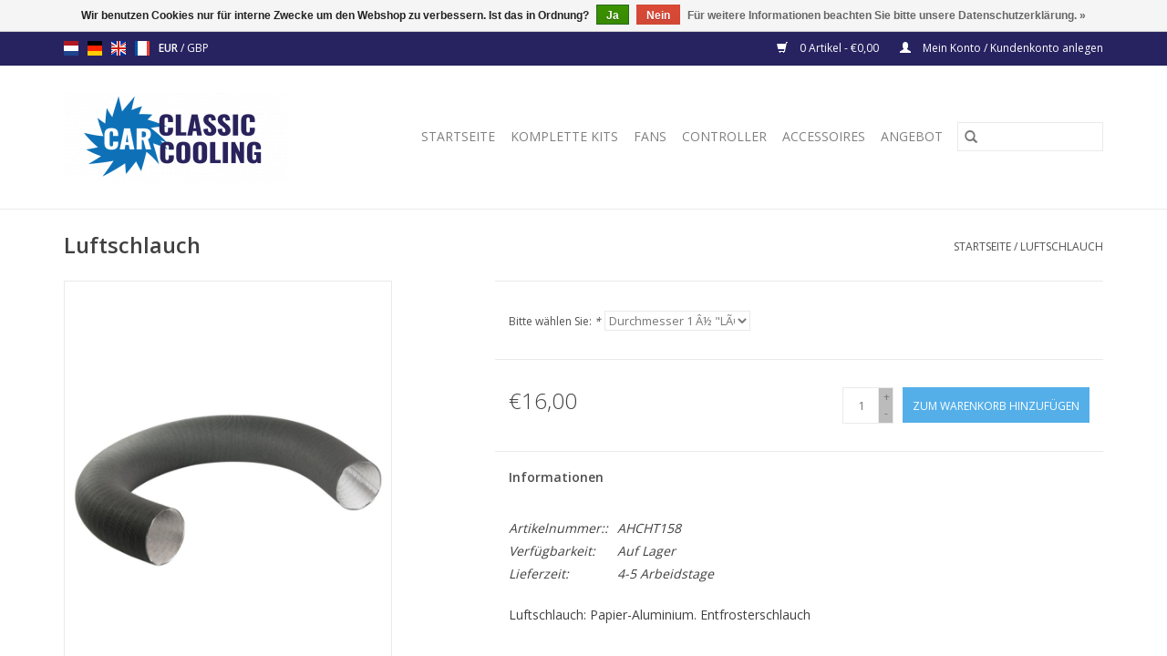

--- FILE ---
content_type: text/html;charset=utf-8
request_url: https://www.classiccarcooling.eu/de/luftschlauch.html
body_size: 6662
content:
<!DOCTYPE html>
<html lang="de">
  <head>
    <meta charset="utf-8"/>
<!-- [START] 'blocks/head.rain' -->
<!--

  (c) 2008-2026 Lightspeed Netherlands B.V.
  http://www.lightspeedhq.com
  Generated: 25-01-2026 @ 00:46:07

-->
<link rel="canonical" href="https://www.classiccarcooling.eu/de/luftschlauch.html"/>
<link rel="alternate" href="https://www.classiccarcooling.eu/de/index.rss" type="application/rss+xml" title="Neue Produkte"/>
<link href="https://cdn.webshopapp.com/assets/cookielaw.css?2025-02-20" rel="stylesheet" type="text/css"/>
<meta name="robots" content="noodp,noydir"/>
<meta property="og:url" content="https://www.classiccarcooling.eu/de/luftschlauch.html?source=facebook"/>
<meta property="og:site_name" content="Classic Car Cooling"/>
<meta property="og:title" content="Kaufen Luftschlauch - Beste Angebote"/>
<meta property="og:description" content="Kaufen Sie Luftschlauch online - Beste Preise und Angebote"/>
<meta property="og:image" content="https://cdn.webshopapp.com/shops/286068/files/309065988/luftschlauch.jpg"/>
<!--[if lt IE 9]>
<script src="https://cdn.webshopapp.com/assets/html5shiv.js?2025-02-20"></script>
<![endif]-->
<!-- [END] 'blocks/head.rain' -->
    <title>Kaufen Luftschlauch - Beste Angebote - Classic Car Cooling</title>
    <meta name="description" content="Kaufen Sie Luftschlauch online - Beste Preise und Angebote" />
    <meta name="keywords" content="Angebot, bester Preis, kaufen, Luftschlauch, online, Shop" />
    <meta http-equiv="X-UA-Compatible" content="IE=edge,chrome=1">
    <meta name="viewport" content="width=device-width, initial-scale=1.0">
    <meta name="apple-mobile-web-app-capable" content="yes">
    <meta name="apple-mobile-web-app-status-bar-style" content="black">

    <link rel="shortcut icon" href="https://cdn.webshopapp.com/shops/286068/themes/118433/assets/favicon.ico?2022062316024320200921091826" type="image/x-icon" />
    <link href='//fonts.googleapis.com/css?family=Open%20Sans:400,300,600' rel='stylesheet' type='text/css'>
    <link href='//fonts.googleapis.com/css?family=Open%20Sans:400,300,600' rel='stylesheet' type='text/css'>
    <link rel="shortcut icon" href="https://cdn.webshopapp.com/shops/286068/themes/118433/assets/favicon.ico?2022062316024320200921091826" type="image/x-icon" />
    <link rel="stylesheet" href="https://cdn.webshopapp.com/shops/286068/themes/118433/assets/bootstrap-min.css?2022062316024320200921091826" />
    <link rel="stylesheet" href="https://cdn.webshopapp.com/shops/286068/themes/118433/assets/style.css?2022062316024320200921091826" />
    <link rel="stylesheet" href="https://cdn.webshopapp.com/shops/286068/themes/118433/assets/settings.css?2022062316024320200921091826" />
    <link rel="stylesheet" href="https://cdn.webshopapp.com/assets/gui-2-0.css?2025-02-20" />
    <link rel="stylesheet" href="https://cdn.webshopapp.com/assets/gui-responsive-2-0.css?2025-02-20" />
    <link rel="stylesheet" href="https://cdn.webshopapp.com/shops/286068/themes/118433/assets/custom.css?2022062316024320200921091826" />
    
    <script src="https://cdn.webshopapp.com/assets/jquery-1-9-1.js?2025-02-20"></script>
    <script src="https://cdn.webshopapp.com/assets/jquery-ui-1-10-1.js?2025-02-20"></script>

    <script type="text/javascript" src="https://cdn.webshopapp.com/shops/286068/themes/118433/assets/global.js?2022062316024320200921091826"></script>
		<script type="text/javascript" src="https://cdn.webshopapp.com/shops/286068/themes/118433/assets/bootstrap-min.js?2022062316024320200921091826"></script>
    <script type="text/javascript" src="https://cdn.webshopapp.com/shops/286068/themes/118433/assets/jcarousel.js?2022062316024320200921091826"></script>
    <script type="text/javascript" src="https://cdn.webshopapp.com/assets/gui.js?2025-02-20"></script>
    <script type="text/javascript" src="https://cdn.webshopapp.com/assets/gui-responsive-2-0.js?2025-02-20"></script>

    <script type="text/javascript" src="https://cdn.webshopapp.com/shops/286068/themes/118433/assets/share42.js?2022062316024320200921091826"></script>

    <!--[if lt IE 9]>
    <link rel="stylesheet" href="https://cdn.webshopapp.com/shops/286068/themes/118433/assets/style-ie.css?2022062316024320200921091826" />
    <![endif]-->
    <link rel="stylesheet" media="print" href="https://cdn.webshopapp.com/shops/286068/themes/118433/assets/print-min.css?2022062316024320200921091826" />
  </head>
  <body>
    <header>
  <div class="topnav">
    <div class="container">
            	<div class="left">
        	            <div class="languages" aria-label="Languages" role="region">
                      

  <a class="flag nl" title="Nederlands" lang="nl" href="https://www.classiccarcooling.eu/nl/go/product/104161472">nl</a>
  <a class="flag de" title="Deutsch" lang="de" href="https://www.classiccarcooling.eu/de/go/product/104161472">de</a>
  <a class="flag en" title="English" lang="en" href="https://www.classiccarcooling.eu/en/go/product/104161472">en</a>
  <a class="flag fr" title="Français" lang="fr" href="https://www.classiccarcooling.eu/fr/go/product/104161472">fr</a>
            </div>
        	
                      <div class="currencies"  aria-label="Currencies" role="region">
                            <a href="https://www.classiccarcooling.eu/de/session/currency/eur/" class="active" title="eur"
                 aria-label="Währungswechsel auf eur">
                EUR
              </a>
               /                             <a href="https://www.classiccarcooling.eu/de/session/currency/gbp/"  title="gbp"
                 aria-label="Währungswechsel auf gbp">
                GBP
              </a>
                                        </div>
        	      	</div>
      
      <div class="right">
        <span role="region" aria-label="Ihr Warenkorb">
          <a href="https://www.classiccarcooling.eu/de/cart/" title="Ihr Warenkorb" class="cart">
            <span class="glyphicon glyphicon-shopping-cart"></span>
            0 Artikel - €0,00
          </a>
        </span>
        <span>
          <a href="https://www.classiccarcooling.eu/de/account/" title="Mein Konto" class="my-account">
            <span class="glyphicon glyphicon-user"></span>
                        	Mein Konto / Kundenkonto anlegen
                      </a>
        </span>
      </div>
    </div>
  </div>

  <div class="navigation container">
    <div class="align">
      <div class="burger">
        <button type="button" aria-label="Open menu">
          <img src="https://cdn.webshopapp.com/shops/286068/themes/118433/assets/hamburger.png?2022062316024320200921091826" width="32" height="32" alt="Menu">
        </button>
      </div>

              <div class="vertical logo">
          <a href="https://www.classiccarcooling.eu/de/" title="Classic Car Cooling">
            <img src="https://cdn.webshopapp.com/shops/286068/themes/118433/assets/logo.png?2022062316024320200921091826" alt="Classic Car Cooling" />
          </a>
        </div>
      
      <nav class="nonbounce desktop vertical">
        <form action="https://www.classiccarcooling.eu/de/search/" method="get" id="formSearch" role="search">
          <input type="text" name="q" autocomplete="off" value="" aria-label="Suchen" />
          <button type="submit" class="search-btn" title="Suchen">
            <span class="glyphicon glyphicon-search"></span>
          </button>
        </form>
        <ul region="navigation" aria-label=Navigation menu>
          <li class="item home ">
            <a class="itemLink" href="https://www.classiccarcooling.eu/de/">Startseite</a>
          </li>
          
                    	<li class="item sub">
              <a class="itemLink" href="https://www.classiccarcooling.eu/de/komplette-kits/" title="Komplette Kits">
                Komplette Kits
              </a>
                            	<span class="glyphicon glyphicon-play"></span>
                <ul class="subnav">
                                      <li class="subitem">
                      <a class="subitemLink" href="https://www.classiccarcooling.eu/de/komplette-kits/alfa-romeo/" title="Alfa Romeo">Alfa Romeo</a>
                                          </li>
                	                    <li class="subitem">
                      <a class="subitemLink" href="https://www.classiccarcooling.eu/de/komplette-kits/austin-healey/" title="Austin Healey">Austin Healey</a>
                                              <ul class="subnav">
                                                      <li class="subitem">
                              <a class="subitemLink" href="https://www.classiccarcooling.eu/de/komplette-kits/austin-healey/negative-earth/" title="Negative Earth">Negative Earth</a>
                            </li>
                                                      <li class="subitem">
                              <a class="subitemLink" href="https://www.classiccarcooling.eu/de/komplette-kits/austin-healey/positive-earth/" title="Positive Earth">Positive Earth</a>
                            </li>
                                                  </ul>
                                          </li>
                	                    <li class="subitem">
                      <a class="subitemLink" href="https://www.classiccarcooling.eu/de/komplette-kits/daimler/" title="Daimler">Daimler</a>
                                              <ul class="subnav">
                                                      <li class="subitem">
                              <a class="subitemLink" href="https://www.classiccarcooling.eu/de/komplette-kits/daimler/negative-earth/" title="Negative Earth">Negative Earth</a>
                            </li>
                                                      <li class="subitem">
                              <a class="subitemLink" href="https://www.classiccarcooling.eu/de/komplette-kits/daimler/positive-earth/" title="Positive Earth">Positive Earth</a>
                            </li>
                                                  </ul>
                                          </li>
                	                    <li class="subitem">
                      <a class="subitemLink" href="https://www.classiccarcooling.eu/de/komplette-kits/ford/" title="Ford">Ford</a>
                                          </li>
                	                    <li class="subitem">
                      <a class="subitemLink" href="https://www.classiccarcooling.eu/de/komplette-kits/jaguar/" title="Jaguar">Jaguar</a>
                                              <ul class="subnav">
                                                      <li class="subitem">
                              <a class="subitemLink" href="https://www.classiccarcooling.eu/de/komplette-kits/jaguar/negative-earth/" title="Negative Earth">Negative Earth</a>
                            </li>
                                                      <li class="subitem">
                              <a class="subitemLink" href="https://www.classiccarcooling.eu/de/komplette-kits/jaguar/positive-earth/" title="Positive Earth">Positive Earth</a>
                            </li>
                                                  </ul>
                                          </li>
                	                    <li class="subitem">
                      <a class="subitemLink" href="https://www.classiccarcooling.eu/de/komplette-kits/land-rover/" title="Land Rover">Land Rover</a>
                                          </li>
                	                    <li class="subitem">
                      <a class="subitemLink" href="https://www.classiccarcooling.eu/de/komplette-kits/range-rover/" title="Range Rover">Range Rover</a>
                                          </li>
                	                    <li class="subitem">
                      <a class="subitemLink" href="https://www.classiccarcooling.eu/de/komplette-kits/mg/" title="MG">MG</a>
                                              <ul class="subnav">
                                                      <li class="subitem">
                              <a class="subitemLink" href="https://www.classiccarcooling.eu/de/komplette-kits/mg/negative-earth/" title="Negative Earth">Negative Earth</a>
                            </li>
                                                      <li class="subitem">
                              <a class="subitemLink" href="https://www.classiccarcooling.eu/de/komplette-kits/mg/positive-earth/" title="Positive Earth">Positive Earth</a>
                            </li>
                                                  </ul>
                                          </li>
                	                    <li class="subitem">
                      <a class="subitemLink" href="https://www.classiccarcooling.eu/de/komplette-kits/mini/" title="Mini">Mini</a>
                                          </li>
                	                    <li class="subitem">
                      <a class="subitemLink" href="https://www.classiccarcooling.eu/de/komplette-kits/morris/" title="Morris">Morris</a>
                                              <ul class="subnav">
                                                      <li class="subitem">
                              <a class="subitemLink" href="https://www.classiccarcooling.eu/de/komplette-kits/morris/negative-earth/" title="Negative Earth">Negative Earth</a>
                            </li>
                                                      <li class="subitem">
                              <a class="subitemLink" href="https://www.classiccarcooling.eu/de/komplette-kits/morris/positive-earth/" title="Positive Earth">Positive Earth</a>
                            </li>
                                                  </ul>
                                          </li>
                	                    <li class="subitem">
                      <a class="subitemLink" href="https://www.classiccarcooling.eu/de/komplette-kits/triumph/" title="Triumph">Triumph</a>
                                              <ul class="subnav">
                                                      <li class="subitem">
                              <a class="subitemLink" href="https://www.classiccarcooling.eu/de/komplette-kits/triumph/negative-earth/" title="Negative Earth">Negative Earth</a>
                            </li>
                                                      <li class="subitem">
                              <a class="subitemLink" href="https://www.classiccarcooling.eu/de/komplette-kits/triumph/positive-earth/" title="Positive Earth">Positive Earth</a>
                            </li>
                                                  </ul>
                                          </li>
                	                    <li class="subitem">
                      <a class="subitemLink" href="https://www.classiccarcooling.eu/de/komplette-kits/vw/" title="VW">VW</a>
                                          </li>
                	                    <li class="subitem">
                      <a class="subitemLink" href="https://www.classiccarcooling.eu/de/komplette-kits/lotus/" title="Lotus">Lotus</a>
                                          </li>
                	              	</ul>
                          </li>
                    	<li class="item sub">
              <a class="itemLink" href="https://www.classiccarcooling.eu/de/fans-9439953/" title=" Fans">
                 Fans
              </a>
                            	<span class="glyphicon glyphicon-play"></span>
                <ul class="subnav">
                                      <li class="subitem">
                      <a class="subitemLink" href="https://www.classiccarcooling.eu/de/fans-9439953/high-power/" title="High Power">High Power</a>
                                          </li>
                	                    <li class="subitem">
                      <a class="subitemLink" href="https://www.classiccarcooling.eu/de/fans-9439953/slimline/" title="Slimline">Slimline</a>
                                          </li>
                	                    <li class="subitem">
                      <a class="subitemLink" href="https://www.classiccarcooling.eu/de/fans-9439953/dachventilatoren-zubehoer/" title="Dachventilatoren &amp; Zubehör">Dachventilatoren &amp; Zubehör</a>
                                          </li>
                	                    <li class="subitem">
                      <a class="subitemLink" href="https://www.classiccarcooling.eu/de/fans-9439953/motorrad-fans/" title="Motorrad-Fans">Motorrad-Fans</a>
                                          </li>
                	                    <li class="subitem">
                      <a class="subitemLink" href="https://www.classiccarcooling.eu/de/fans-9439953/beschlaege/" title="Beschläge">Beschläge</a>
                                              <ul class="subnav">
                                                      <li class="subitem">
                              <a class="subitemLink" href="https://www.classiccarcooling.eu/de/fans-9439953/beschlaege/flush-mounts/" title="Flush Mounts">Flush Mounts</a>
                            </li>
                                                      <li class="subitem">
                              <a class="subitemLink" href="https://www.classiccarcooling.eu/de/fans-9439953/beschlaege/universal-luefterhalterungen/" title="Universal-Lüfterhalterungen">Universal-Lüfterhalterungen</a>
                            </li>
                                                      <li class="subitem">
                              <a class="subitemLink" href="https://www.classiccarcooling.eu/de/fans-9439953/beschlaege/fan-pull-through-kit/" title="Fan Pull Through Kit">Fan Pull Through Kit</a>
                            </li>
                                                      <li class="subitem">
                              <a class="subitemLink" href="https://www.classiccarcooling.eu/de/fans-9439953/beschlaege/zubehoer/" title="Zubehör">Zubehör</a>
                            </li>
                                                  </ul>
                                          </li>
                	                    <li class="subitem">
                      <a class="subitemLink" href="https://www.classiccarcooling.eu/de/fans-9439953/replacement-air-conditioning-fans/" title="Replacement Air Conditioning Fans">Replacement Air Conditioning Fans</a>
                                          </li>
                	                    <li class="subitem">
                      <a class="subitemLink" href="https://www.classiccarcooling.eu/de/fans-9439953/in-line-ventilator/" title="In-Line Ventilator">In-Line Ventilator</a>
                                          </li>
                	              	</ul>
                          </li>
                    	<li class="item sub">
              <a class="itemLink" href="https://www.classiccarcooling.eu/de/controller/" title="Controller">
                Controller
              </a>
                            	<span class="glyphicon glyphicon-play"></span>
                <ul class="subnav">
                                      <li class="subitem">
                      <a class="subitemLink" href="https://www.classiccarcooling.eu/de/controller/negative-earth/" title="Negative Earth">Negative Earth</a>
                                              <ul class="subnav">
                                                      <li class="subitem">
                              <a class="subitemLink" href="https://www.classiccarcooling.eu/de/controller/negative-earth/electronic-fan-controller-hose-fitting/" title="Electronic Fan Controller Hose Fitting">Electronic Fan Controller Hose Fitting</a>
                            </li>
                                                      <li class="subitem">
                              <a class="subitemLink" href="https://www.classiccarcooling.eu/de/controller/negative-earth/elektronische-lueftersteuerung-mit-gewinde/" title="Elektronische Lüftersteuerung mit Gewinde">Elektronische Lüftersteuerung mit Gewinde</a>
                            </li>
                                                      <li class="subitem">
                              <a class="subitemLink" href="https://www.classiccarcooling.eu/de/controller/negative-earth/electronic-fan-controller-with-self-sealing-fittin/" title="Electronic Fan Controller with Self Sealing Fitting">Electronic Fan Controller with Self Sealing Fitting</a>
                            </li>
                                                  </ul>
                                          </li>
                	                    <li class="subitem">
                      <a class="subitemLink" href="https://www.classiccarcooling.eu/de/controller/positive-earth/" title="Positive Earth">Positive Earth</a>
                                              <ul class="subnav">
                                                      <li class="subitem">
                              <a class="subitemLink" href="https://www.classiccarcooling.eu/de/controller/positive-earth/electronic-fan-controller-hose-fitting/" title="Electronic Fan Controller Hose Fitting">Electronic Fan Controller Hose Fitting</a>
                            </li>
                                                  </ul>
                                          </li>
                	              	</ul>
                          </li>
                    	<li class="item">
              <a class="itemLink" href="https://www.classiccarcooling.eu/de/accessoires/" title="Accessoires">
                Accessoires
              </a>
                          </li>
                    	<li class="item">
              <a class="itemLink" href="https://www.classiccarcooling.eu/de/angebot/" title="Angebot">
                Angebot
              </a>
                          </li>
          
          
          
          
                  </ul>

        <span class="glyphicon glyphicon-remove"></span>
      </nav>
    </div>
  </div>
</header>

    <div class="wrapper">
      <div class="container content" role="main">
                <div>
  <div class="page-title row">
    <div class="col-sm-6 col-md-6">
      <h1 class="product-page">
                  Luftschlauch
              </h1>

          </div>

  	<div class="col-sm-6 col-md-6 breadcrumbs text-right" role="nav" aria-label="Breadcrumbs">
  <a href="https://www.classiccarcooling.eu/de/" title="Startseite">Startseite</a>

      / <a href="https://www.classiccarcooling.eu/de/luftschlauch.html" aria-current="true">Luftschlauch</a>
  </div>
	</div>

  <div class="product-wrap row">
    <div class="product-img col-sm-4 col-md-4" role="article" aria-label="Product images">
      <div class="zoombox">
        <div class="images">
                      <a class="zoom first" data-image-id="309065988">
                                              	<img src="https://cdn.webshopapp.com/shops/286068/files/309065988/1600x2048x2/luftschlauch.jpg" alt="Luftschlauch">
                                          </a>
                  </div>

        <div class="thumbs row">
                      <div class="col-xs-3 col-sm-4 col-md-4">
              <a data-image-id="309065988">
                                                    	<img src="https://cdn.webshopapp.com/shops/286068/files/309065988/156x230x2/luftschlauch.jpg" alt="Luftschlauch" title="Luftschlauch"/>
                                                </a>
            </div>
                  </div>
      </div>
    </div>

    <div class="product-info col-sm-8 col-md-7 col-md-offset-1">
      <form action="https://www.classiccarcooling.eu/de/cart/add/210930076/" id="product_configure_form" method="post">
                  <div class="product-option row" role="group" aria-label="Produkt anpassen">
            <div class="col-md-12">
              <input type="hidden" name="bundle_id" id="product_configure_bundle_id" value="">
<div class="product-configure">
  <div class="product-configure-variants"  aria-label="Select an option of the product. This will reload the page to show the new option." role="region">
    <label for="product_configure_variants">Bitte wählen Sie: <em aria-hidden="true">*</em></label>
    <select name="variant" id="product_configure_variants" onchange="document.getElementById('product_configure_form').action = 'https://www.classiccarcooling.eu/de/product/variants/104161472/'; document.getElementById('product_configure_form').submit();" aria-required="true">
      <option value="210930076" selected="selected">Durchmesser 1 Â½ &quot;LÃ¤nge 35 cm - €16,00</option>
      <option value="210930469">Durchmesser 3 Â¼ &quot;LÃ¤nge 80 cm - €54,00</option>
      <option value="210930631">Durchmesser 4 &quot;, LÃ¤nge 110 cm - €68,00</option>
    </select>
    <div class="product-configure-clear"></div>
  </div>
</div>

            </div>
          </div>
        
        <div class="product-price row">
          <div class="price-wrap col-xs-5 col-md-5">
                        <span class="price" style="line-height: 30px;">€16,00
                                        </span>
          </div>

          <div class="cart col-xs-7 col-md-7">
            <div class="cart">
                            	<input type="text" name="quantity" value="1" aria-label="Menge" />
                <div class="change">
                  <button type="button" onclick="updateQuantity('up');" class="up" aria-label="Increase quantity by 1">+</button>
                  <button type="button" onclick="updateQuantity('down');" class="down" aria-label="Decrease quantity by 1">-</button>
                </div>
              	<button type="button" onclick="$('#product_configure_form').submit();" class="btn glyphicon glyphicon-shopping-cart" title="Zum Warenkorb hinzufügen" style="padding: 0px 10px;" aria-label="Zum Warenkorb hinzufügen">
                	<span aria-hidden="true">Zum Warenkorb hinzufügen</span>
              	</button>
                          </div>
          </div>
        </div>
      </form>

      <div class="product-tabs row">
        <div class="tabs">
          <ul>
            <li class="active col-2 information"><a rel="info" href="#">Informationen</a></li>
                                  </ul>
        </div>

        <div class="tabsPages">
          <div class="page info active">
            <table class="details">
            	              	                  <tr class="articlenumber">
                    <td>Artikelnummer::</td>
                    <td>AHCHT158</td>
                  </tr>
              	   						
                              <tr class="availability">
                  <td>Verfügbarkeit:</td>
                                    <td><span class="in-stock">Auf Lager</span>
                                      </td>
                                  </tr>
              
                              <tr class="deliverytime">
                  <td>Lieferzeit:</td>
                  <td>4-5 Arbeidstage</td>
                </tr>
              
              
            </table>

                        <div class="clearfix"></div>

            Luftschlauch: Papier-Aluminium.
Entfrosterschlauch

                      </div>
          
          <div class="page reviews">
            
            <div class="bottom">
              <div class="right">
                <a href="https://www.classiccarcooling.eu/de/account/review/104161472/">Ihre Bewertung hinzufügen</a>
              </div>
              <span>0</span> Sterne, basierend auf <span>0</span> Bewertungen
            </div>
          </div>
        </div>
      </div>
    </div>
  </div>

  <div class="product-actions row" role="complementary">
    <div class="social-media col-xs-12 col-md-4" role="group" aria-label="Share on social media">
      <div class="share42init" data-url="https://www.classiccarcooling.eu/de/luftschlauch.html" data-image="https://cdn.webshopapp.com/shops/286068/files/309065988/300x250x2/luftschlauch.jpg"></div>
    </div>

    <div class="col-md-7 col-xs-12 col-md-offset-1">
      <div class="tags-actions row">
        <div class="tags col-xs-12 col-md-4" role="group" aria-label="Schlagworte">
                            </div>

        <div class="actions col-xs-12 col-md-8 text-right" role="group" aria-label="Actions">
          <a href="https://www.classiccarcooling.eu/de/account/wishlistAdd/104161472/?variant_id=210930076" title="Zur Wunschliste hinzufügen">
            Zur Wunschliste hinzufügen
          </a> /
          <a href="https://www.classiccarcooling.eu/de/compare/add/210930076/" title="Zum Vergleich hinzufügen">
            Zum Vergleich hinzufügen
          </a> /
                    <a href="#" onclick="window.print(); return false;" title="Drucken">
            Drucken
          </a>
        </div>
      </div>
    </div>
  </div>

	
  </div>


<script src="https://cdn.webshopapp.com/shops/286068/themes/118433/assets/jquery-zoom-min.js?2022062316024320200921091826" type="text/javascript"></script>
<script type="text/javascript">
function updateQuantity(way){
    var quantity = parseInt($('.cart input').val());

    if (way == 'up'){
        if (quantity < 100){
            quantity++;
        } else {
            quantity = 100;
        }
    } else {
        if (quantity > 1){
            quantity--;
        } else {
            quantity = 1;
        }
    }

    $('.cart input').val(quantity);
}
</script>

<div itemscope itemtype="https://schema.org/Product">
  <meta itemprop="name" content="Luftschlauch">
  <meta itemprop="image" content="https://cdn.webshopapp.com/shops/286068/files/309065988/300x250x2/luftschlauch.jpg" />    <meta itemprop="description" content="Luftschlauch: Papier-Aluminium." />  <meta itemprop="itemCondition" itemtype="https://schema.org/OfferItemCondition" content="https://schema.org/NewCondition"/>
    <meta itemprop="mpn" content="AHCHT158" />  

<div itemprop="offers" itemscope itemtype="https://schema.org/Offer">
      <meta itemprop="price" content="16.00" />
    <meta itemprop="priceCurrency" content="EUR" />
    <meta itemprop="validFrom" content="2026-01-25" />
  <meta itemprop="priceValidUntil" content="2026-04-25" />
  <meta itemprop="url" content="https://www.classiccarcooling.eu/de/luftschlauch.html" />
   <meta itemprop="availability" content="https://schema.org/InStock"/>
  <meta itemprop="inventoryLevel" content="100" />
 </div>
</div>
      </div>

      <footer>
  <hr class="full-width" />
  <div class="container">
    <div class="social row">
      
          </div>

    <hr class="full-width" />

    <div class="links row">
      <div class="col-xs-12 col-sm-3 col-md-3" role="article" aria-label="Kundendienst links">
        <label class="footercollapse" for="_1">
          <strong>Kundendienst</strong>
          <span class="glyphicon glyphicon-chevron-down hidden-sm hidden-md hidden-lg"></span>
        </label>
        <input class="footercollapse_input hidden-md hidden-lg hidden-sm" id="_1" type="checkbox">
        <div class="list">
          <ul class="no-underline no-list-style">
                          <li>
                <a href="https://www.classiccarcooling.eu/de/service/general-terms-conditions/" title="AGB" >
                  AGB
                </a>
              </li>
                          <li>
                <a href="https://www.classiccarcooling.eu/de/service/disclaimer/" title="Widerrufsbelehrung" >
                  Widerrufsbelehrung
                </a>
              </li>
                          <li>
                <a href="https://www.classiccarcooling.eu/de/service/privacy-policy/" title="Datenschutzerklärung" >
                  Datenschutzerklärung
                </a>
              </li>
                          <li>
                <a href="https://www.classiccarcooling.eu/de/service/payment-methods/" title="Zahlungsarten" >
                  Zahlungsarten
                </a>
              </li>
                          <li>
                <a href="https://www.classiccarcooling.eu/de/service/shipping-returns/" title="Versandkosten und Rücksendungen" >
                  Versandkosten und Rücksendungen
                </a>
              </li>
                          <li>
                <a href="https://www.classiccarcooling.eu/de/service/" title="Kontakt" >
                  Kontakt
                </a>
              </li>
                          <li>
                <a href="https://www.classiccarcooling.eu/de/sitemap/" title="Sitemap" >
                  Sitemap
                </a>
              </li>
                      </ul>
        </div>
      </div>

      <div class="col-xs-12 col-sm-3 col-md-3" role="article" aria-label="Produkte links">
    		<label class="footercollapse" for="_2">
        	<strong>Produkte</strong>
          <span class="glyphicon glyphicon-chevron-down hidden-sm hidden-md hidden-lg"></span>
        </label>
        <input class="footercollapse_input hidden-md hidden-lg hidden-sm" id="_2" type="checkbox">
        <div class="list">
          <ul>
            <li><a href="https://www.classiccarcooling.eu/de/collection/" title="Alle Produkte">Alle Produkte</a></li>
                        <li><a href="https://www.classiccarcooling.eu/de/collection/?sort=newest" title="Neue Produkte">Neue Produkte</a></li>
            <li><a href="https://www.classiccarcooling.eu/de/collection/offers/" title="Angebote">Angebote</a></li>
                                    <li><a href="https://www.classiccarcooling.eu/de/index.rss" title="RSS feed">RSS feed</a></li>
          </ul>
        </div>
      </div>

      <div class="col-xs-12 col-sm-3 col-md-3" role="article" aria-label="Mein Konto links">
        <label class="footercollapse" for="_3">
        	<strong>
          	          		Mein Konto
          	        	</strong>
          <span class="glyphicon glyphicon-chevron-down hidden-sm hidden-md hidden-lg"></span>
        </label>
        <input class="footercollapse_input hidden-md hidden-lg hidden-sm" id="_3" type="checkbox">

        <div class="list">
          <ul>
            
                        	            		<li><a href="https://www.classiccarcooling.eu/de/account/" title="Kundenkonto anlegen">Kundenkonto anlegen</a></li>
            	                        	            		<li><a href="https://www.classiccarcooling.eu/de/account/orders/" title="Meine Bestellungen">Meine Bestellungen</a></li>
            	                        	                        	            		<li><a href="https://www.classiccarcooling.eu/de/account/wishlist/" title="Mein Wunschzettel">Mein Wunschzettel</a></li>
            	                        	                      </ul>
        </div>
      </div>

      <div class="col-xs-12 col-sm-3 col-md-3" role="article" aria-label="Company info">
      	<label class="footercollapse" for="_4">
      		<strong>
                        	Classic Car Cooling
                      </strong>
          <span class="glyphicon glyphicon-chevron-down hidden-sm hidden-md hidden-lg"></span>
        </label>
        <input class="footercollapse_input hidden-md hidden-lg hidden-sm" id="_4" type="checkbox">

        <div class="list">
        	          	<span class="contact-description">Bonnetstraat 33, 6718 XN Ede. Onderdeel van Imparts BV</span>
                  	          	<div class="contact" role="group" aria-label="Phone number: +31 (0)26 442 99 37">
            	<span class="glyphicon glyphicon-earphone"></span>
            	+31 (0)26 442 99 37
          	</div>
        	        	          	<div class="contact">
            	<span class="glyphicon glyphicon-envelope"></span>
            	<a href="/cdn-cgi/l/email-protection#137a7d757c537a7e63726167603d7d7f" title="Email" aria-label="E-Mail: info@imparts.nl">
              	<span class="__cf_email__" data-cfemail="5930373f3619303429382b2d2a773735">[email&#160;protected]</span>
            	</a>
          	</div>
        	        </div>

                
                  <div class="hallmarks">
                          <a href="https://www.imparts.nl" title="Imparts" target="_blank">
                                	<img src="https://cdn.webshopapp.com/shops/286068/files/307530710/imparts-1.png" alt="Imparts" title="Imparts" />
                              </a>
                          <a href="https://www.autoactive.nl/" title="Auto Active" target="_blank">
                                	<img src="https://cdn.webshopapp.com/shops/286068/files/307528808/autoactive2-logo.png" alt="Auto Active" title="Auto Active" />
                              </a>
                          <a href="https://www.1classadditions.nl/nl/" title="1ClassAdditions" target="_blank">
                                	<img src="https://cdn.webshopapp.com/shops/286068/files/307530161/firstclass-logo-125x41-2.png" alt="1ClassAdditions" title="1ClassAdditions" />
                              </a>
                          <a href="http://www.handawebshop.eu/" title="Handa" target="_blank">
                                	<img src="https://cdn.webshopapp.com/shops/286068/files/307529108/handa.png" alt="Handa" title="Handa" />
                              </a>
                          <a href="http://www.woolf.eu/" title="Woolf" target="_blank">
                                	<img src="https://cdn.webshopapp.com/shops/286068/files/307529567/logo1-woolf.jpg" alt="Woolf" title="Woolf" />
                              </a>
                      </div>
              </div>
    </div>
  	<hr class="full-width" />
  </div>

  <div class="copyright-payment">
    <div class="container">
      <div class="row">
        <div class="copyright col-md-6">
          © Copyright 2026 Classic Car Cooling
                    	- Powered by
          	          		<a href="https://www.lightspeedhq.de/" title="Lightspeed" target="_blank" aria-label="Powered by Lightspeed">Lightspeed</a>
          		          	                  </div>
        <div class="payments col-md-6 text-right">
                      <a href="https://www.classiccarcooling.eu/de/service/payment-methods/" title="iDEAL">
              <img src="https://cdn.webshopapp.com/assets/icon-payment-ideal.png?2025-02-20" alt="iDEAL" />
            </a>
                      <a href="https://www.classiccarcooling.eu/de/service/payment-methods/" title="PayPal">
              <img src="https://cdn.webshopapp.com/assets/icon-payment-paypal.png?2025-02-20" alt="PayPal" />
            </a>
                      <a href="https://www.classiccarcooling.eu/de/service/payment-methods/" title="MasterCard">
              <img src="https://cdn.webshopapp.com/assets/icon-payment-mastercard.png?2025-02-20" alt="MasterCard" />
            </a>
                      <a href="https://www.classiccarcooling.eu/de/service/payment-methods/" title="Visa">
              <img src="https://cdn.webshopapp.com/assets/icon-payment-visa.png?2025-02-20" alt="Visa" />
            </a>
                      <a href="https://www.classiccarcooling.eu/de/service/payment-methods/" title="Bank transfer">
              <img src="https://cdn.webshopapp.com/assets/icon-payment-banktransfer.png?2025-02-20" alt="Bank transfer" />
            </a>
                      <a href="https://www.classiccarcooling.eu/de/service/payment-methods/" title="SOFORT Banking">
              <img src="https://cdn.webshopapp.com/assets/icon-payment-directebanking.png?2025-02-20" alt="SOFORT Banking" />
            </a>
                      <a href="https://www.classiccarcooling.eu/de/service/payment-methods/" title="Maestro">
              <img src="https://cdn.webshopapp.com/assets/icon-payment-maestro.png?2025-02-20" alt="Maestro" />
            </a>
                      <a href="https://www.classiccarcooling.eu/de/service/payment-methods/" title="Belfius">
              <img src="https://cdn.webshopapp.com/assets/icon-payment-belfius.png?2025-02-20" alt="Belfius" />
            </a>
                      <a href="https://www.classiccarcooling.eu/de/service/payment-methods/" title="American Express">
              <img src="https://cdn.webshopapp.com/assets/icon-payment-americanexpress.png?2025-02-20" alt="American Express" />
            </a>
                      <a href="https://www.classiccarcooling.eu/de/service/payment-methods/" title="KBC">
              <img src="https://cdn.webshopapp.com/assets/icon-payment-kbc.png?2025-02-20" alt="KBC" />
            </a>
                      <a href="https://www.classiccarcooling.eu/de/service/payment-methods/" title="Cartes Bancaires">
              <img src="https://cdn.webshopapp.com/assets/icon-payment-cartesbancaires.png?2025-02-20" alt="Cartes Bancaires" />
            </a>
                      <a href="https://www.classiccarcooling.eu/de/service/payment-methods/" title="Pin">
              <img src="https://cdn.webshopapp.com/assets/icon-payment-pin.png?2025-02-20" alt="Pin" />
            </a>
                      <a href="https://www.classiccarcooling.eu/de/service/payment-methods/" title="Cash">
              <img src="https://cdn.webshopapp.com/assets/icon-payment-cash.png?2025-02-20" alt="Cash" />
            </a>
                      <a href="https://www.classiccarcooling.eu/de/service/payment-methods/" title="Klarna Pay Later">
              <img src="https://cdn.webshopapp.com/assets/icon-payment-klarnapaylater.png?2025-02-20" alt="Klarna Pay Later" />
            </a>
                  </div>
      </div>
    </div>
  </div>
</footer>
    </div>
    <!-- [START] 'blocks/body.rain' -->
<script data-cfasync="false" src="/cdn-cgi/scripts/5c5dd728/cloudflare-static/email-decode.min.js"></script><script>
(function () {
  var s = document.createElement('script');
  s.type = 'text/javascript';
  s.async = true;
  s.src = 'https://www.classiccarcooling.eu/de/services/stats/pageview.js?product=104161472&hash=c915';
  ( document.getElementsByTagName('head')[0] || document.getElementsByTagName('body')[0] ).appendChild(s);
})();
</script>
  <div class="wsa-cookielaw">
            Wir benutzen Cookies nur für interne Zwecke um den Webshop zu verbessern. Ist das in Ordnung?
      <a href="https://www.classiccarcooling.eu/de/cookielaw/optIn/" class="wsa-cookielaw-button wsa-cookielaw-button-green" rel="nofollow" title="Ja">Ja</a>
      <a href="https://www.classiccarcooling.eu/de/cookielaw/optOut/" class="wsa-cookielaw-button wsa-cookielaw-button-red" rel="nofollow" title="Nein">Nein</a>
      <a href="https://www.classiccarcooling.eu/de/service/privacy-policy/" class="wsa-cookielaw-link" rel="nofollow" title="Für weitere Informationen beachten Sie bitte unsere Datenschutzerklärung.">Für weitere Informationen beachten Sie bitte unsere Datenschutzerklärung. &raquo;</a>
      </div>
<!-- [END] 'blocks/body.rain' -->
      </body>
</html>


--- FILE ---
content_type: text/javascript;charset=utf-8
request_url: https://www.classiccarcooling.eu/de/services/stats/pageview.js?product=104161472&hash=c915
body_size: -412
content:
// SEOshop 25-01-2026 00:46:09